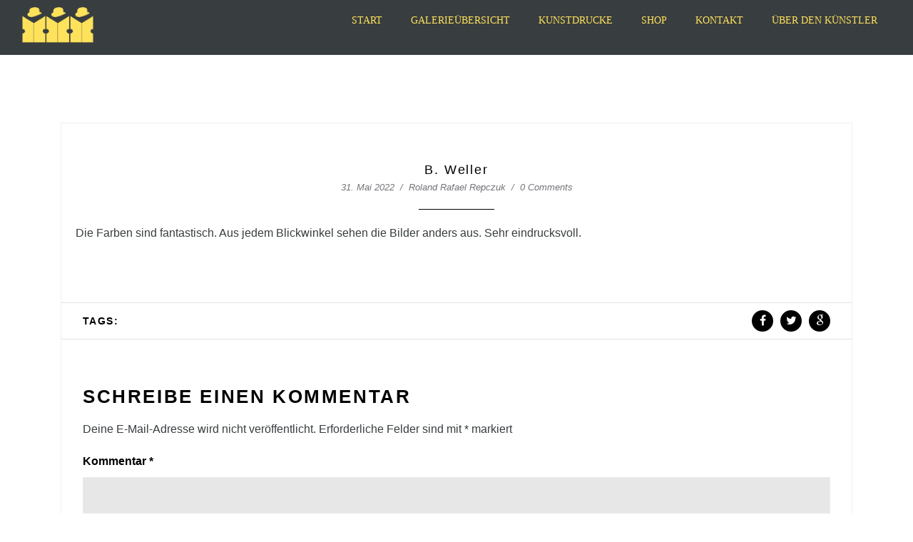

--- FILE ---
content_type: text/html; charset=UTF-8
request_url: https://www.roland-rafael-repczuk.de/quote/b-weller/
body_size: 19493
content:
<!DOCTYPE html>
<!--[if (gte IE 9)|!(IE)]><!--><html lang="de" > <!--<![endif]-->

<head>
<!-- Google Tag Manager -->
<script data-type="text/javascript" type="text/plain">(function(w,d,s,l,i){w[l]=w[l]||[];w[l].push({'gtm.start':
new Date().getTime(),event:'gtm.js'});var f=d.getElementsByTagName(s)[0],
j=d.createElement(s),dl=l!='dataLayer'?'&l='+l:'';j.async=true;j.src=
'https://www.googletagmanager.com/gtm.js?id='+i+dl;f.parentNode.insertBefore(j,f);
})(window,document,'script','dataLayer','GTM-WL2T996');</script>
<!-- End Google Tag Manager -->
<meta charset="UTF-8">
<!--[if ie]><meta http-equiv='X-UA-Compatible' content="IE=edge,IE=9,IE=8,chrome=1" /><![endif]-->

<meta name="viewport" content="width=device-width, initial-scale=1.0, maximum-scale=1.0, user-scalable=no" />

<link rel="dns-prefetch" href="//cdn.hu-manity.co" />
		<!-- Cookie Compliance -->
		<script type="text/plain" data-type="text/javascript">var huOptions = {"appID":"wwwroland-rafael-repczukde-215c061","currentLanguage":"de","blocking":true,"globalCookie":false,"isAdmin":false,"privacyConsent":true,"forms":[],"customProviders":[],"customPatterns":[]};</script>
		<script type="text/javascript" data-src="https://cdn.hu-manity.co/hu-banner.min.js"></script><meta name='robots' content='index, follow, max-image-preview:large, max-snippet:-1, max-video-preview:-1' />

	<!-- This site is optimized with the Yoast SEO plugin v26.7 - https://yoast.com/wordpress/plugins/seo/ -->
	<title>B. Weller - Galerie Repczuk</title>
	<link rel="canonical" href="https://www.roland-rafael-repczuk.de/quote/b-weller/" />
	<meta property="og:locale" content="de_DE" />
	<meta property="og:type" content="article" />
	<meta property="og:title" content="B. Weller - Galerie Repczuk" />
	<meta property="og:description" content="Die Farben sind fantastisch. Aus jedem Blickwinkel sehen die Bilder anders aus. Sehr eindrucksvoll. &nbsp;" />
	<meta property="og:url" content="https://www.roland-rafael-repczuk.de/quote/b-weller/" />
	<meta property="og:site_name" content="Galerie Repczuk" />
	<meta name="twitter:card" content="summary_large_image" />
	<script type="application/ld+json" class="yoast-schema-graph">{"@context":"https://schema.org","@graph":[{"@type":"WebPage","@id":"https://www.roland-rafael-repczuk.de/quote/b-weller/","url":"https://www.roland-rafael-repczuk.de/quote/b-weller/","name":"B. Weller - Galerie Repczuk","isPartOf":{"@id":"https://www.roland-rafael-repczuk.de/#website"},"datePublished":"2022-05-31T11:26:20+00:00","breadcrumb":{"@id":"https://www.roland-rafael-repczuk.de/quote/b-weller/#breadcrumb"},"inLanguage":"de","potentialAction":[{"@type":"ReadAction","target":["https://www.roland-rafael-repczuk.de/quote/b-weller/"]}]},{"@type":"BreadcrumbList","@id":"https://www.roland-rafael-repczuk.de/quote/b-weller/#breadcrumb","itemListElement":[{"@type":"ListItem","position":1,"name":"Startseite","item":"https://www.roland-rafael-repczuk.de/"},{"@type":"ListItem","position":2,"name":"B. Weller"}]},{"@type":"WebSite","@id":"https://www.roland-rafael-repczuk.de/#website","url":"https://www.roland-rafael-repczuk.de/","name":"Künstlergalerie Roland Rafael Repczuk","description":"Exposé des Künstlers Roland Rafael Repczuk. Ein Auszug aus meinen Werken - Ölgemälde im Surrealismus und phantastischen Realismus, Zeichnungen, Mosaik.","publisher":{"@id":"https://www.roland-rafael-repczuk.de/#/schema/person/b6f11b40aeca003b47b3b6755d595ef3"},"potentialAction":[{"@type":"SearchAction","target":{"@type":"EntryPoint","urlTemplate":"https://www.roland-rafael-repczuk.de/?s={search_term_string}"},"query-input":{"@type":"PropertyValueSpecification","valueRequired":true,"valueName":"search_term_string"}}],"inLanguage":"de"},{"@type":["Person","Organization"],"@id":"https://www.roland-rafael-repczuk.de/#/schema/person/b6f11b40aeca003b47b3b6755d595ef3","name":"Roland Rafael Repczuk","image":{"@type":"ImageObject","inLanguage":"de","@id":"https://www.roland-rafael-repczuk.de/#/schema/person/image/","url":"https://www.roland-rafael-repczuk.de/wp-content/uploads/2022/06/portrait_magier.jpg","contentUrl":"https://www.roland-rafael-repczuk.de/wp-content/uploads/2022/06/portrait_magier.jpg","width":868,"height":662,"caption":"Roland Rafael Repczuk"},"logo":{"@id":"https://www.roland-rafael-repczuk.de/#/schema/person/image/"},"sameAs":["https://roland-rafael-repczuk.de"]}]}</script>
	<!-- / Yoast SEO plugin. -->


<link rel='dns-prefetch' href='//challenges.cloudflare.com' />
<link rel="alternate" type="application/rss+xml" title="Galerie Repczuk &raquo; Feed" href="https://www.roland-rafael-repczuk.de/feed/" />
<link rel="alternate" type="application/rss+xml" title="Galerie Repczuk &raquo; Kommentar-Feed" href="https://www.roland-rafael-repczuk.de/comments/feed/" />
<link rel="alternate" type="application/rss+xml" title="Galerie Repczuk &raquo; B. Weller-Kommentar-Feed" href="https://www.roland-rafael-repczuk.de/quote/b-weller/feed/" />
<link rel="alternate" title="oEmbed (JSON)" type="application/json+oembed" href="https://www.roland-rafael-repczuk.de/wp-json/oembed/1.0/embed?url=https%3A%2F%2Fwww.roland-rafael-repczuk.de%2Fquote%2Fb-weller%2F" />
<link rel="alternate" title="oEmbed (XML)" type="text/xml+oembed" href="https://www.roland-rafael-repczuk.de/wp-json/oembed/1.0/embed?url=https%3A%2F%2Fwww.roland-rafael-repczuk.de%2Fquote%2Fb-weller%2F&#038;format=xml" />
<style id='wp-img-auto-sizes-contain-inline-css' type='text/css'>
img:is([sizes=auto i],[sizes^="auto," i]){contain-intrinsic-size:3000px 1500px}
/*# sourceURL=wp-img-auto-sizes-contain-inline-css */
</style>
<style id='wp-block-library-inline-css' type='text/css'>
:root{--wp-block-synced-color:#7a00df;--wp-block-synced-color--rgb:122,0,223;--wp-bound-block-color:var(--wp-block-synced-color);--wp-editor-canvas-background:#ddd;--wp-admin-theme-color:#007cba;--wp-admin-theme-color--rgb:0,124,186;--wp-admin-theme-color-darker-10:#006ba1;--wp-admin-theme-color-darker-10--rgb:0,107,160.5;--wp-admin-theme-color-darker-20:#005a87;--wp-admin-theme-color-darker-20--rgb:0,90,135;--wp-admin-border-width-focus:2px}@media (min-resolution:192dpi){:root{--wp-admin-border-width-focus:1.5px}}.wp-element-button{cursor:pointer}:root .has-very-light-gray-background-color{background-color:#eee}:root .has-very-dark-gray-background-color{background-color:#313131}:root .has-very-light-gray-color{color:#eee}:root .has-very-dark-gray-color{color:#313131}:root .has-vivid-green-cyan-to-vivid-cyan-blue-gradient-background{background:linear-gradient(135deg,#00d084,#0693e3)}:root .has-purple-crush-gradient-background{background:linear-gradient(135deg,#34e2e4,#4721fb 50%,#ab1dfe)}:root .has-hazy-dawn-gradient-background{background:linear-gradient(135deg,#faaca8,#dad0ec)}:root .has-subdued-olive-gradient-background{background:linear-gradient(135deg,#fafae1,#67a671)}:root .has-atomic-cream-gradient-background{background:linear-gradient(135deg,#fdd79a,#004a59)}:root .has-nightshade-gradient-background{background:linear-gradient(135deg,#330968,#31cdcf)}:root .has-midnight-gradient-background{background:linear-gradient(135deg,#020381,#2874fc)}:root{--wp--preset--font-size--normal:16px;--wp--preset--font-size--huge:42px}.has-regular-font-size{font-size:1em}.has-larger-font-size{font-size:2.625em}.has-normal-font-size{font-size:var(--wp--preset--font-size--normal)}.has-huge-font-size{font-size:var(--wp--preset--font-size--huge)}.has-text-align-center{text-align:center}.has-text-align-left{text-align:left}.has-text-align-right{text-align:right}.has-fit-text{white-space:nowrap!important}#end-resizable-editor-section{display:none}.aligncenter{clear:both}.items-justified-left{justify-content:flex-start}.items-justified-center{justify-content:center}.items-justified-right{justify-content:flex-end}.items-justified-space-between{justify-content:space-between}.screen-reader-text{border:0;clip-path:inset(50%);height:1px;margin:-1px;overflow:hidden;padding:0;position:absolute;width:1px;word-wrap:normal!important}.screen-reader-text:focus{background-color:#ddd;clip-path:none;color:#444;display:block;font-size:1em;height:auto;left:5px;line-height:normal;padding:15px 23px 14px;text-decoration:none;top:5px;width:auto;z-index:100000}html :where(.has-border-color){border-style:solid}html :where([style*=border-top-color]){border-top-style:solid}html :where([style*=border-right-color]){border-right-style:solid}html :where([style*=border-bottom-color]){border-bottom-style:solid}html :where([style*=border-left-color]){border-left-style:solid}html :where([style*=border-width]){border-style:solid}html :where([style*=border-top-width]){border-top-style:solid}html :where([style*=border-right-width]){border-right-style:solid}html :where([style*=border-bottom-width]){border-bottom-style:solid}html :where([style*=border-left-width]){border-left-style:solid}html :where(img[class*=wp-image-]){height:auto;max-width:100%}:where(figure){margin:0 0 1em}html :where(.is-position-sticky){--wp-admin--admin-bar--position-offset:var(--wp-admin--admin-bar--height,0px)}@media screen and (max-width:600px){html :where(.is-position-sticky){--wp-admin--admin-bar--position-offset:0px}}

/*# sourceURL=wp-block-library-inline-css */
</style><style id='global-styles-inline-css' type='text/css'>
:root{--wp--preset--aspect-ratio--square: 1;--wp--preset--aspect-ratio--4-3: 4/3;--wp--preset--aspect-ratio--3-4: 3/4;--wp--preset--aspect-ratio--3-2: 3/2;--wp--preset--aspect-ratio--2-3: 2/3;--wp--preset--aspect-ratio--16-9: 16/9;--wp--preset--aspect-ratio--9-16: 9/16;--wp--preset--color--black: #000000;--wp--preset--color--cyan-bluish-gray: #abb8c3;--wp--preset--color--white: #ffffff;--wp--preset--color--pale-pink: #f78da7;--wp--preset--color--vivid-red: #cf2e2e;--wp--preset--color--luminous-vivid-orange: #ff6900;--wp--preset--color--luminous-vivid-amber: #fcb900;--wp--preset--color--light-green-cyan: #7bdcb5;--wp--preset--color--vivid-green-cyan: #00d084;--wp--preset--color--pale-cyan-blue: #8ed1fc;--wp--preset--color--vivid-cyan-blue: #0693e3;--wp--preset--color--vivid-purple: #9b51e0;--wp--preset--gradient--vivid-cyan-blue-to-vivid-purple: linear-gradient(135deg,rgb(6,147,227) 0%,rgb(155,81,224) 100%);--wp--preset--gradient--light-green-cyan-to-vivid-green-cyan: linear-gradient(135deg,rgb(122,220,180) 0%,rgb(0,208,130) 100%);--wp--preset--gradient--luminous-vivid-amber-to-luminous-vivid-orange: linear-gradient(135deg,rgb(252,185,0) 0%,rgb(255,105,0) 100%);--wp--preset--gradient--luminous-vivid-orange-to-vivid-red: linear-gradient(135deg,rgb(255,105,0) 0%,rgb(207,46,46) 100%);--wp--preset--gradient--very-light-gray-to-cyan-bluish-gray: linear-gradient(135deg,rgb(238,238,238) 0%,rgb(169,184,195) 100%);--wp--preset--gradient--cool-to-warm-spectrum: linear-gradient(135deg,rgb(74,234,220) 0%,rgb(151,120,209) 20%,rgb(207,42,186) 40%,rgb(238,44,130) 60%,rgb(251,105,98) 80%,rgb(254,248,76) 100%);--wp--preset--gradient--blush-light-purple: linear-gradient(135deg,rgb(255,206,236) 0%,rgb(152,150,240) 100%);--wp--preset--gradient--blush-bordeaux: linear-gradient(135deg,rgb(254,205,165) 0%,rgb(254,45,45) 50%,rgb(107,0,62) 100%);--wp--preset--gradient--luminous-dusk: linear-gradient(135deg,rgb(255,203,112) 0%,rgb(199,81,192) 50%,rgb(65,88,208) 100%);--wp--preset--gradient--pale-ocean: linear-gradient(135deg,rgb(255,245,203) 0%,rgb(182,227,212) 50%,rgb(51,167,181) 100%);--wp--preset--gradient--electric-grass: linear-gradient(135deg,rgb(202,248,128) 0%,rgb(113,206,126) 100%);--wp--preset--gradient--midnight: linear-gradient(135deg,rgb(2,3,129) 0%,rgb(40,116,252) 100%);--wp--preset--font-size--small: 13px;--wp--preset--font-size--medium: 20px;--wp--preset--font-size--large: 36px;--wp--preset--font-size--x-large: 42px;--wp--preset--spacing--20: 0.44rem;--wp--preset--spacing--30: 0.67rem;--wp--preset--spacing--40: 1rem;--wp--preset--spacing--50: 1.5rem;--wp--preset--spacing--60: 2.25rem;--wp--preset--spacing--70: 3.38rem;--wp--preset--spacing--80: 5.06rem;--wp--preset--shadow--natural: 6px 6px 9px rgba(0, 0, 0, 0.2);--wp--preset--shadow--deep: 12px 12px 50px rgba(0, 0, 0, 0.4);--wp--preset--shadow--sharp: 6px 6px 0px rgba(0, 0, 0, 0.2);--wp--preset--shadow--outlined: 6px 6px 0px -3px rgb(255, 255, 255), 6px 6px rgb(0, 0, 0);--wp--preset--shadow--crisp: 6px 6px 0px rgb(0, 0, 0);}:where(.is-layout-flex){gap: 0.5em;}:where(.is-layout-grid){gap: 0.5em;}body .is-layout-flex{display: flex;}.is-layout-flex{flex-wrap: wrap;align-items: center;}.is-layout-flex > :is(*, div){margin: 0;}body .is-layout-grid{display: grid;}.is-layout-grid > :is(*, div){margin: 0;}:where(.wp-block-columns.is-layout-flex){gap: 2em;}:where(.wp-block-columns.is-layout-grid){gap: 2em;}:where(.wp-block-post-template.is-layout-flex){gap: 1.25em;}:where(.wp-block-post-template.is-layout-grid){gap: 1.25em;}.has-black-color{color: var(--wp--preset--color--black) !important;}.has-cyan-bluish-gray-color{color: var(--wp--preset--color--cyan-bluish-gray) !important;}.has-white-color{color: var(--wp--preset--color--white) !important;}.has-pale-pink-color{color: var(--wp--preset--color--pale-pink) !important;}.has-vivid-red-color{color: var(--wp--preset--color--vivid-red) !important;}.has-luminous-vivid-orange-color{color: var(--wp--preset--color--luminous-vivid-orange) !important;}.has-luminous-vivid-amber-color{color: var(--wp--preset--color--luminous-vivid-amber) !important;}.has-light-green-cyan-color{color: var(--wp--preset--color--light-green-cyan) !important;}.has-vivid-green-cyan-color{color: var(--wp--preset--color--vivid-green-cyan) !important;}.has-pale-cyan-blue-color{color: var(--wp--preset--color--pale-cyan-blue) !important;}.has-vivid-cyan-blue-color{color: var(--wp--preset--color--vivid-cyan-blue) !important;}.has-vivid-purple-color{color: var(--wp--preset--color--vivid-purple) !important;}.has-black-background-color{background-color: var(--wp--preset--color--black) !important;}.has-cyan-bluish-gray-background-color{background-color: var(--wp--preset--color--cyan-bluish-gray) !important;}.has-white-background-color{background-color: var(--wp--preset--color--white) !important;}.has-pale-pink-background-color{background-color: var(--wp--preset--color--pale-pink) !important;}.has-vivid-red-background-color{background-color: var(--wp--preset--color--vivid-red) !important;}.has-luminous-vivid-orange-background-color{background-color: var(--wp--preset--color--luminous-vivid-orange) !important;}.has-luminous-vivid-amber-background-color{background-color: var(--wp--preset--color--luminous-vivid-amber) !important;}.has-light-green-cyan-background-color{background-color: var(--wp--preset--color--light-green-cyan) !important;}.has-vivid-green-cyan-background-color{background-color: var(--wp--preset--color--vivid-green-cyan) !important;}.has-pale-cyan-blue-background-color{background-color: var(--wp--preset--color--pale-cyan-blue) !important;}.has-vivid-cyan-blue-background-color{background-color: var(--wp--preset--color--vivid-cyan-blue) !important;}.has-vivid-purple-background-color{background-color: var(--wp--preset--color--vivid-purple) !important;}.has-black-border-color{border-color: var(--wp--preset--color--black) !important;}.has-cyan-bluish-gray-border-color{border-color: var(--wp--preset--color--cyan-bluish-gray) !important;}.has-white-border-color{border-color: var(--wp--preset--color--white) !important;}.has-pale-pink-border-color{border-color: var(--wp--preset--color--pale-pink) !important;}.has-vivid-red-border-color{border-color: var(--wp--preset--color--vivid-red) !important;}.has-luminous-vivid-orange-border-color{border-color: var(--wp--preset--color--luminous-vivid-orange) !important;}.has-luminous-vivid-amber-border-color{border-color: var(--wp--preset--color--luminous-vivid-amber) !important;}.has-light-green-cyan-border-color{border-color: var(--wp--preset--color--light-green-cyan) !important;}.has-vivid-green-cyan-border-color{border-color: var(--wp--preset--color--vivid-green-cyan) !important;}.has-pale-cyan-blue-border-color{border-color: var(--wp--preset--color--pale-cyan-blue) !important;}.has-vivid-cyan-blue-border-color{border-color: var(--wp--preset--color--vivid-cyan-blue) !important;}.has-vivid-purple-border-color{border-color: var(--wp--preset--color--vivid-purple) !important;}.has-vivid-cyan-blue-to-vivid-purple-gradient-background{background: var(--wp--preset--gradient--vivid-cyan-blue-to-vivid-purple) !important;}.has-light-green-cyan-to-vivid-green-cyan-gradient-background{background: var(--wp--preset--gradient--light-green-cyan-to-vivid-green-cyan) !important;}.has-luminous-vivid-amber-to-luminous-vivid-orange-gradient-background{background: var(--wp--preset--gradient--luminous-vivid-amber-to-luminous-vivid-orange) !important;}.has-luminous-vivid-orange-to-vivid-red-gradient-background{background: var(--wp--preset--gradient--luminous-vivid-orange-to-vivid-red) !important;}.has-very-light-gray-to-cyan-bluish-gray-gradient-background{background: var(--wp--preset--gradient--very-light-gray-to-cyan-bluish-gray) !important;}.has-cool-to-warm-spectrum-gradient-background{background: var(--wp--preset--gradient--cool-to-warm-spectrum) !important;}.has-blush-light-purple-gradient-background{background: var(--wp--preset--gradient--blush-light-purple) !important;}.has-blush-bordeaux-gradient-background{background: var(--wp--preset--gradient--blush-bordeaux) !important;}.has-luminous-dusk-gradient-background{background: var(--wp--preset--gradient--luminous-dusk) !important;}.has-pale-ocean-gradient-background{background: var(--wp--preset--gradient--pale-ocean) !important;}.has-electric-grass-gradient-background{background: var(--wp--preset--gradient--electric-grass) !important;}.has-midnight-gradient-background{background: var(--wp--preset--gradient--midnight) !important;}.has-small-font-size{font-size: var(--wp--preset--font-size--small) !important;}.has-medium-font-size{font-size: var(--wp--preset--font-size--medium) !important;}.has-large-font-size{font-size: var(--wp--preset--font-size--large) !important;}.has-x-large-font-size{font-size: var(--wp--preset--font-size--x-large) !important;}
/*# sourceURL=global-styles-inline-css */
</style>

<style id='classic-theme-styles-inline-css' type='text/css'>
/*! This file is auto-generated */
.wp-block-button__link{color:#fff;background-color:#32373c;border-radius:9999px;box-shadow:none;text-decoration:none;padding:calc(.667em + 2px) calc(1.333em + 2px);font-size:1.125em}.wp-block-file__button{background:#32373c;color:#fff;text-decoration:none}
/*# sourceURL=/wp-includes/css/classic-themes.min.css */
</style>
<style class="optimize_css_2" type="text/css" media="all">.wpcf7 .screen-reader-response{position:absolute;overflow:hidden;clip:rect(1px,1px,1px,1px);clip-path:inset(50%);height:1px;width:1px;margin:-1px;padding:0;border:0;word-wrap:normal!important}.wpcf7 .hidden-fields-container{display:none}.wpcf7 form .wpcf7-response-output{margin:2em .5em 1em;padding:.2em 1em;border:2px solid #00a0d2}.wpcf7 form.init .wpcf7-response-output,.wpcf7 form.resetting .wpcf7-response-output,.wpcf7 form.submitting .wpcf7-response-output{display:none}.wpcf7 form.sent .wpcf7-response-output{border-color:#46b450}.wpcf7 form.failed .wpcf7-response-output,.wpcf7 form.aborted .wpcf7-response-output{border-color:#dc3232}.wpcf7 form.spam .wpcf7-response-output{border-color:#f56e28}.wpcf7 form.invalid .wpcf7-response-output,.wpcf7 form.unaccepted .wpcf7-response-output,.wpcf7 form.payment-required .wpcf7-response-output{border-color:#ffb900}.wpcf7-form-control-wrap{position:relative}.wpcf7-not-valid-tip{color:#dc3232;font-size:1em;font-weight:400;display:block}.use-floating-validation-tip .wpcf7-not-valid-tip{position:relative;top:-2ex;left:1em;z-index:100;border:1px solid #dc3232;background:#fff;padding:.2em .8em;width:24em}.wpcf7-list-item{display:inline-block;margin:0 0 0 1em}.wpcf7-list-item-label::before,.wpcf7-list-item-label::after{content:" "}.wpcf7-spinner{visibility:hidden;display:inline-block;background-color:#23282d;opacity:.75;width:24px;height:24px;border:none;border-radius:100%;padding:0;margin:0 24px;position:relative}form.submitting .wpcf7-spinner{visibility:visible}.wpcf7-spinner::before{content:'';position:absolute;background-color:#fbfbfc;top:4px;left:4px;width:6px;height:6px;border:none;border-radius:100%;transform-origin:8px 8px;animation-name:spin;animation-duration:1000ms;animation-timing-function:linear;animation-iteration-count:infinite}@media (prefers-reduced-motion:reduce){.wpcf7-spinner::before{animation-name:blink;animation-duration:2000ms}}@keyframes spin{from{transform:rotate(0deg)}to{transform:rotate(360deg)}}@keyframes blink{from{opacity:0}50%{opacity:1}to{opacity:0}}.wpcf7 [inert]{opacity:.5}.wpcf7 input[type="file"]{cursor:pointer}.wpcf7 input[type="file"]:disabled{cursor:default}.wpcf7 .wpcf7-submit:disabled{cursor:not-allowed}.wpcf7 input[type="url"],.wpcf7 input[type="email"],.wpcf7 input[type="tel"]{direction:ltr}.wpcf7-reflection>output{display:list-item;list-style:none}.wpcf7-reflection>output[hidden]{display:none}</style>
<style class="optimize_css_2" type="text/css" media="all">.quotes_box_and_tips{background-image:url(https://www.roland-rafael-repczuk.de/wp-content/plugins/quotes-and-tips/css/../images/quotes_box_and_tips_bg.png);background-repeat:no-repeat;background-position:20px bottom;background-color:#2484c6;margin:10px 0;padding:15px 0;width:100%;color:#EEE;clear:both}.quotes_box_and_tips h3{color:#FFF;font-size:22px;padding-bottom:10px}.quotes_box_and_tips .box_delimeter{background-image:url(https://www.roland-rafael-repczuk.de/wp-content/plugins/quotes-and-tips/css/../images/box_delimeter.png);background-repeat:repeat-y;background-position:48% top;width:100%;overflow:hidden;z-index:2}.quotes_box_and_tips .tips_box,.quotes_box_and_tips .quotes_box{width:48%;float:left;padding:0 1.49%;box-sizing:border-box}.quotes_box_and_tips .single_tips_box,.quotes_box_and_tips .single_quotes_box{width:100%;float:left;padding:0 1.49%}.quotes_box_and_tips p{padding-bottom:7px;margin-bottom:0}.quotes_box_and_tips .signature{color:#a8dcff}.quotes_box_and_tips .signature span{color:#74c6ff}#qtsndtps-link-color-example,#qtsndtps-text-color-example{-moz-border-radius:4px;-webkit-border-radius:4px;border-radius:4px;border:1px solid #dfdfdf;margin:0 7px 0 3px;padding:4px 14px}.quotes_box_and_tips .hidden{display:none}.quotes_box_and_tips .clear{clear:both}.quote_button_container{text-align:center;margin-top:5px;position:absolute;right:15px;top:0}.change_quote_button{text-decoration:none;cursor:pointer;padding:1px 9px 2px}#qtsndtps_add_search{margin-top:1em!important}#qtsndtps_background_opacity{width:45px;display:inline-block;visibility:visible}#qtsndtps_slider,#qtsndtps_slider_border_radius,#qtsndtps_slider_text_size,#qtsndtps_slider_title_text_size{display:inline-block;width:200px;margin-left:10px}.manage-column.column-shortcode{width:28%!important}@media screen and (min-width:783px){.qtsndtps_title_post_fields input{width:250px}}@media screen and (max-width:782px){#qtsndtps-link-color,#qtsndtps-text-color{width:85%;display:inline}}@media all and (max-width:600px){.quotes_box_and_tips .box_delimeter{background:none}.quotes_box_and_tips .tips_box,.quotes_box_and_tips .quotes_box{float:none;width:auto}.quotes_box_and_tips .tips_box{padding-top:15px}.quotes_box_and_tips .quotes_box{background-image:url(https://www.roland-rafael-repczuk.de/wp-content/plugins/quotes-and-tips/css/../images/box_delimeter.png);background-repeat:repeat-x;background-position:0 bottom;padding-bottom:5px}}@media screen and (max-width:440px){#qtsndtps_slider{width:100%;margin-left:0;margin-top:10px}}</style>
<style id='woocommerce-inline-inline-css' type='text/css'>
.woocommerce form .form-row .required { visibility: visible; }
/*# sourceURL=woocommerce-inline-inline-css */
</style>
<style class="optimize_css_2" type="text/css" media="all">.navbar-nav:not(.sm-collapsible) ul .caret{position:absolute;right:0;margin-top:6px;margin-right:15px;border-top:4px solid #fff0;border-bottom:4px solid #fff0;border-left:4px dashed}.navbar-nav:not(.sm-collapsible) ul a.has-submenu{padding-right:30px}.navbar-nav.sm-collapsible .caret,.navbar-nav.sm-collapsible ul .caret{position:absolute;right:0;margin:-3px 15px 0 0;padding:0;width:32px;height:26px;line-height:24px;text-align:center;border-width:1px;border-style:solid}.navbar-nav.sm-collapsible .caret:before{content:'+';font-family:monospace;font-weight:700}.navbar-nav.sm-collapsible .open>a>.caret:before{content:'-'}.navbar-nav.sm-collapsible a.has-submenu{padding-right:50px}.navbar-nav.sm-collapsible[data-sm-skip-collapsible-behavior] .caret,.navbar-nav.sm-collapsible[data-sm-skip-collapsible-behavior] ul .caret{position:static;margin:0 0 0 2px;padding:0;width:0;height:0;border-top:4px dashed;border-right:4px solid #fff0;border-bottom:0;border-left:4px solid #fff0}.navbar-nav.sm-collapsible[data-sm-skip-collapsible-behavior] .caret:before{content:''!important}.navbar-nav.sm-collapsible[data-sm-skip-collapsible-behavior] a.has-submenu{padding-right:15px}.navbar-nav span.scroll-up,.navbar-nav span.scroll-down{position:absolute;display:none;visibility:hidden;height:20px;overflow:hidden;text-align:center}.navbar-nav span.scroll-up-arrow,.navbar-nav span.scroll-down-arrow{position:absolute;top:-2px;left:50%;margin-left:-8px;width:0;height:0;overflow:hidden;border-top:7px dashed #fff0;border-right:7px dashed #fff0;border-bottom:7px solid;border-left:7px dashed #fff0}.navbar-nav span.scroll-down-arrow{top:6px;border-top:7px solid;border-right:7px dashed #fff0;border-bottom:7px dashed #fff0;border-left:7px dashed #fff0}.navbar-nav.sm-collapsible ul .dropdown-menu>li>a,.navbar-nav.sm-collapsible ul .dropdown-menu .dropdown-header{padding-left:35px}.navbar-nav.sm-collapsible ul ul .dropdown-menu>li>a,.navbar-nav.sm-collapsible ul ul .dropdown-menu .dropdown-header{padding-left:45px}.navbar-nav.sm-collapsible ul ul ul .dropdown-menu>li>a,.navbar-nav.sm-collapsible ul ul ul .dropdown-menu .dropdown-header{padding-left:55px}.navbar-nav.sm-collapsible ul ul ul ul .dropdown-menu>li>a,.navbar-nav.sm-collapsible ul ul ul ul .dropdown-menu .dropdown-header{padding-left:65px}.navbar-nav .dropdown-menu>li>a{white-space:normal}.navbar-nav ul.sm-nowrap>li>a{white-space:nowrap}.navbar-nav.sm-collapsible ul.sm-nowrap>li>a{white-space:normal}.navbar-right ul.dropdown-menu{left:0;right:auto}.sm-clean{background:#eee;-webkit-border-radius:5px;-moz-border-radius:5px;-ms-border-radius:5px;-o-border-radius:5px;border-radius:5px}.sm-clean a,.sm-clean a:hover,.sm-clean a:focus,.sm-clean a:active{padding:13px 20px;padding-right:58px;color:#555;font-family:Montserrat;font-size:18px;font-weight:400;line-height:17px;text-decoration:none}.sm-clean a.current{color:#d23600}.sm-clean a.disabled{color:#bbb}.sm-clean a span.sub-arrow{position:absolute;top:50%;margin-top:-17px;left:auto;right:4px;width:34px;height:34px;overflow:hidden;font:bold 16px/34px monospace!important;text-align:center;text-shadow:none;background:rgb(255 255 255 / .5);-webkit-border-radius:5px;-moz-border-radius:5px;-ms-border-radius:5px;-o-border-radius:5px;border-radius:5px}.sm-clean a.highlighted span.sub-arrow:before{display:block;content:'-'}.sm-clean>li:first-child>a,.sm-clean>li:first-child>:not(ul) a{-webkit-border-radius:5px 5px 0 0;-moz-border-radius:5px 5px 0 0;-ms-border-radius:5px 5px 0 0;-o-border-radius:5px 5px 0 0;border-radius:5px 5px 0 0}.sm-clean>li:last-child>a,.sm-clean>li:last-child>*:not(ul) a,.sm-clean>li:last-child>ul,.sm-clean>li:last-child>ul>li:last-child>a,.sm-clean>li:last-child>ul>li:last-child>*:not(ul) a,.sm-clean>li:last-child>ul>li:last-child>ul,.sm-clean>li:last-child>ul>li:last-child>ul>li:last-child>a,.sm-clean>li:last-child>ul>li:last-child>ul>li:last-child>*:not(ul) a,.sm-clean>li:last-child>ul>li:last-child>ul>li:last-child>ul,.sm-clean>li:last-child>ul>li:last-child>ul>li:last-child>ul>li:last-child>a,.sm-clean>li:last-child>ul>li:last-child>ul>li:last-child>ul>li:last-child>*:not(ul) a,.sm-clean>li:last-child>ul>li:last-child>ul>li:last-child>ul>li:last-child>ul,.sm-clean>li:last-child>ul>li:last-child>ul>li:last-child>ul>li:last-child>ul>li:last-child>a,.sm-clean>li:last-child>ul>li:last-child>ul>li:last-child>ul>li:last-child>ul>li:last-child>*:not(ul) a,.sm-clean>li:last-child>ul>li:last-child>ul>li:last-child>ul>li:last-child>ul>li:last-child>ul{-webkit-border-radius:0 0 5px 5px;-moz-border-radius:0 0 5px 5px;-ms-border-radius:0 0 5px 5px;-o-border-radius:0 0 5px 5px;border-radius:0 0 5px 5px}.sm-clean>li:last-child>a.highlighted,.sm-clean>li:last-child>*:not(ul) a.highlighted,.sm-clean>li:last-child>ul>li:last-child>a.highlighted,.sm-clean>li:last-child>ul>li:last-child>*:not(ul) a.highlighted,.sm-clean>li:last-child>ul>li:last-child>ul>li:last-child>a.highlighted,.sm-clean>li:last-child>ul>li:last-child>ul>li:last-child>*:not(ul) a.highlighted,.sm-clean>li:last-child>ul>li:last-child>ul>li:last-child>ul>li:last-child>a.highlighted,.sm-clean>li:last-child>ul>li:last-child>ul>li:last-child>ul>li:last-child>*:not(ul) a.highlighted,.sm-clean>li:last-child>ul>li:last-child>ul>li:last-child>ul>li:last-child>ul>li:last-child>a.highlighted,.sm-clean>li:last-child>ul>li:last-child>ul>li:last-child>ul>li:last-child>ul>li:last-child>*:not(ul) a.highlighted{-webkit-border-radius:0;-moz-border-radius:0;-ms-border-radius:0;-o-border-radius:0;border-radius:0}.sm-clean li{border-top:1px solid rgb(0 0 0 / .05)}.sm-clean>li:first-child{border-top:0}.sm-clean ul{background:rgb(162 162 162 / .1)}.sm-clean ul a,.sm-clean ul a:hover,.sm-clean ul a:focus,.sm-clean ul a:active{font-size:16px;border-left:8px solid #fff0}.sm-clean ul ul a,.sm-clean ul ul a:hover,.sm-clean ul ul a:focus,.sm-clean ul ul a:active{border-left:16px solid #fff0}.sm-clean ul ul ul a,.sm-clean ul ul ul a:hover,.sm-clean ul ul ul a:focus,.sm-clean ul ul ul a:active{border-left:24px solid #fff0}.sm-clean ul ul ul ul a,.sm-clean ul ul ul ul a:hover,.sm-clean ul ul ul ul a:focus,.sm-clean ul ul ul ul a:active{border-left:32px solid #fff0}.sm-clean ul ul ul ul ul a,.sm-clean ul ul ul ul ul a:hover,.sm-clean ul ul ul ul ul a:focus,.sm-clean ul ul ul ul ul a:active{border-left:40px solid #fff0}@media (min-width:769px){.sm-clean ul{position:absolute;width:12em}.sm-clean li{float:left}.sm-clean.sm-rtl li{float:right}.sm-clean ul li,.sm-clean.sm-rtl ul li,.sm-clean.sm-vertical li{float:none}.sm-clean a{white-space:nowrap}.sm-clean ul a,.sm-clean.sm-vertical a{white-space:normal}.sm-clean .sm-nowrap>li>a,.sm-clean .sm-nowrap>li>:not(ul) a{white-space:nowrap}.sm-clean{padding:0 10px;background:#eee;-webkit-border-radius:100px;-moz-border-radius:100px;-ms-border-radius:100px;-o-border-radius:100px;border-radius:100px}.sm-clean a,.sm-clean a:hover,.sm-clean a:focus,.sm-clean a:active,.sm-clean a.highlighted{padding:12px 12px;color:#555;-webkit-border-radius:0!important;-moz-border-radius:0!important;-ms-border-radius:0!important;-o-border-radius:0!important;border-radius:0!important}.sm-clean a:hover,.sm-clean a:focus,.sm-clean a:active,.sm-clean a.highlighted{color:#d23600}.sm-clean a.current{color:#d23600}.sm-clean a.disabled{color:#bbb}.sm-clean a.has-submenu{padding-right:24px}.sm-clean a span.sub-arrow{top:50%;margin-top:-2px;right:7px;width:0;height:0;border-width:4px;border-style:solid dashed dashed dashed;border-color:#555 #fff0 #fff0 #fff0;background:#fff0;-webkit-border-radius:0;-moz-border-radius:0;-ms-border-radius:0;-o-border-radius:0;border-radius:0}.sm-clean a.highlighted span.sub-arrow:before{display:none}.sm-clean li{border-top:0}.sm-clean>li>ul:before,.sm-clean>li>ul:after{content:'';position:absolute;top:-18px;left:30px;width:0;height:0;overflow:hidden;border-width:9px;border-style:dashed dashed solid dashed;border-color:#fff0 #fff0 #bbb #fff0}.sm-clean>li>ul:after{top:-16px;left:31px;border-width:8px;border-color:#fff0 #fff0 #fff #fff0}.sm-clean ul{border:1px solid #bbb;padding:5px 0;background:#fff;-webkit-border-radius:5px!important;-moz-border-radius:5px!important;-ms-border-radius:5px!important;-o-border-radius:5px!important;border-radius:5px!important;-webkit-box-shadow:0 5px 9px rgb(0 0 0 / .2);-moz-box-shadow:0 5px 9px rgb(0 0 0 / .2);box-shadow:0 5px 9px rgb(0 0 0 / .2)}.sm-clean ul a,.sm-clean ul a:hover,.sm-clean ul a:focus,.sm-clean ul a:active,.sm-clean ul a.highlighted{border:0!important;padding:10px 20px;color:#555}.sm-clean ul a:hover,.sm-clean ul a:focus,.sm-clean ul a:active,.sm-clean ul a.highlighted{background:#eee;color:#d23600}.sm-clean ul a.current{color:#d23600}.sm-clean ul a.disabled{background:#fff;color:#ccc}.sm-clean ul a.has-submenu{padding-right:20px}.sm-clean ul a span.sub-arrow{right:8px;top:50%;margin-top:-5px;border-width:5px;border-style:dashed dashed dashed solid;border-color:#fff0 #fff0 #fff0 #555}.sm-clean span.scroll-up,.sm-clean span.scroll-down{position:absolute;display:none;visibility:hidden;overflow:hidden;background:#fff;height:20px}.sm-clean span.scroll-up:hover,.sm-clean span.scroll-down:hover{background:#eee}.sm-clean span.scroll-up:hover span.scroll-up-arrow,.sm-clean span.scroll-up:hover span.scroll-down-arrow{border-color:#fff0 #fff0 #d23600 #fff0}.sm-clean span.scroll-down:hover span.scroll-down-arrow{border-color:#d23600 #fff0 #fff0 #fff0}.sm-clean span.scroll-up-arrow,.sm-clean span.scroll-down-arrow{position:absolute;top:0;left:50%;margin-left:-6px;width:0;height:0;overflow:hidden;border-width:6px;border-style:dashed dashed solid dashed;border-color:#fff0 #fff0 #555 #fff0}.sm-clean span.scroll-down-arrow{top:8px;border-style:solid dashed dashed dashed;border-color:#555 #fff0 #fff0 #fff0}.sm-clean.sm-rtl a.has-submenu{padding-right:12px;padding-left:24px}.sm-clean.sm-rtl a span.sub-arrow{right:auto;left:12px}.sm-clean.sm-rtl.sm-vertical a.has-submenu{padding:10px 20px}.sm-clean.sm-rtl.sm-vertical a span.sub-arrow{right:auto;left:8px;border-style:dashed solid dashed dashed;border-color:#fff0 #555 #fff0 #fff0}.sm-clean.sm-rtl>li>ul:before{left:auto;right:30px}.sm-clean.sm-rtl>li>ul:after{left:auto;right:31px}.sm-clean.sm-rtl ul a.has-submenu{padding:10px 20px!important}.sm-clean.sm-rtl ul a span.sub-arrow{right:auto;left:8px;border-style:dashed solid dashed dashed;border-color:#fff0 #555 #fff0 #fff0}.sm-clean.sm-vertical{padding:10px 0;-webkit-border-radius:5px;-moz-border-radius:5px;-ms-border-radius:5px;-o-border-radius:5px;border-radius:5px}.sm-clean.sm-vertical a{padding:10px 20px}.sm-clean.sm-vertical a:hover,.sm-clean.sm-vertical a:focus,.sm-clean.sm-vertical a:active,.sm-clean.sm-vertical a.highlighted{background:#fff}.sm-clean.sm-vertical a.disabled{background:#eee}.sm-clean.sm-vertical a span.sub-arrow{right:8px;top:50%;margin-top:-5px;border-width:5px;border-style:dashed dashed dashed solid;border-color:#fff0 #fff0 #fff0 #555}.sm-clean.sm-vertical>li>ul:before,.sm-clean.sm-vertical>li>ul:after{display:none}.sm-clean.sm-vertical ul a{padding:10px 20px}.sm-clean.sm-vertical ul a:hover,.sm-clean.sm-vertical ul a:focus,.sm-clean.sm-vertical ul a:active,.sm-clean.sm-vertical ul a.highlighted{background:#eee}.sm-clean.sm-vertical ul a.disabled{background:#fff}}</style>
<style class="optimize_css_2" type="text/css" media="all">@font-face{font-family:'pt_sansbold';src:url(https://www.roland-rafael-repczuk.de/wp-content/themes/foto/css/fonts/pt_sans-web-bold-webfont.eot);src:url(https://www.roland-rafael-repczuk.de/wp-content/themes/foto/css/fonts/pt_sans-web-bold-webfont.eot#1765698701) format('embedded-opentype'),url(https://www.roland-rafael-repczuk.de/wp-content/themes/foto/css/fonts/pt_sans-web-bold-webfont.woff2) format('woff2'),url(https://www.roland-rafael-repczuk.de/wp-content/themes/foto/css/fonts/pt_sans-web-bold-webfont.woff) format('woff'),url(https://www.roland-rafael-repczuk.de/wp-content/themes/foto/css/fonts/pt_sans-web-bold-webfont.ttf) format('truetype'),url(https://www.roland-rafael-repczuk.de/wp-content/themes/foto/css/fonts/pt_sans-web-bold-webfont.svg#pt_sansbold) format('svg');font-weight:400;font-style:normal}@font-face{font-family:'pt_sansregular';src:url(https://www.roland-rafael-repczuk.de/wp-content/themes/foto/css/fonts/pt_sans-web-regular-webfont.eot);src:url(https://www.roland-rafael-repczuk.de/wp-content/themes/foto/css/fonts/pt_sans-web-regular-webfont.eot#1765698701) format('embedded-opentype'),url(https://www.roland-rafael-repczuk.de/wp-content/themes/foto/css/fonts/pt_sans-web-regular-webfont.woff2) format('woff2'),url(https://www.roland-rafael-repczuk.de/wp-content/themes/foto/css/fonts/pt_sans-web-regular-webfont.woff) format('woff'),url(https://www.roland-rafael-repczuk.de/wp-content/themes/foto/css/fonts/pt_sans-web-regular-webfont.ttf) format('truetype'),url(https://www.roland-rafael-repczuk.de/wp-content/themes/foto/css/fonts/pt_sans-web-regular-webfont.svg#pt_sansregular) format('svg');font-weight:400;font-style:normal}@font-face{font-family:'camera-icons';src:url(https://www.roland-rafael-repczuk.de/wp-content/themes/foto/css/fonts/camera-icons.eot#1765698701);src:url(https://www.roland-rafael-repczuk.de/wp-content/themes/foto/css/fonts/camera-icons.eot#1765698701) format('embedded-opentype'),url(https://www.roland-rafael-repczuk.de/wp-content/themes/foto/css/fonts/camera-icons.woff#1765698701) format('woff'),url(https://www.roland-rafael-repczuk.de/wp-content/themes/foto/css/fonts/camera-icons.ttf#1765698701) format('truetype'),url(https://www.roland-rafael-repczuk.de/wp-content/themes/foto/css/fonts/camera-icons.svg?7h6q4p#camera-icons) format('svg');font-weight:400;font-style:normal}.icon{font-family:'camera-icons';font-weight:400;font-style:normal;font-variant:normal;line-height:1;display:inline-block;vertical-align:middle;text-transform:none;-webkit-font-smoothing:antialiased;-moz-osx-font-smoothing:grayscale;speak:none}.icon+span{margin-left:5px;vertical-align:middle}.icon-focal_length:before{content:'\e600'}.icon-exposure_time:before{content:'\e601'}.icon-iso:before{content:'\e602'}.icon-camera:before{content:'\e603'}.icon-aperture:before{content:'\e604'}.details .icon{margin-right:5px;color:#77d45b}@font-face{font-family:"foto";src:url(https://www.roland-rafael-repczuk.de/wp-content/themes/foto/css/fonts/foto.eot);src:url(https://www.roland-rafael-repczuk.de/wp-content/themes/foto/css/fonts/foto.eot#1765698701) format("embedded-opentype"),url(https://www.roland-rafael-repczuk.de/wp-content/themes/foto/css/fonts/foto.woff) format("woff"),url(https://www.roland-rafael-repczuk.de/wp-content/themes/foto/css/fonts/foto.ttf) format("truetype"),url(https://www.roland-rafael-repczuk.de/wp-content/themes/foto/css/fonts/foto.svg#foto) format("svg");font-weight:400;font-style:normal}[data-icon]:before{font-family:"foto"!important;content:attr(data-icon);font-style:normal!important;font-weight:normal!important;font-variant:normal!important;text-transform:none!important;speak:none;line-height:1;-webkit-font-smoothing:antialiased;-moz-osx-font-smoothing:grayscale}[class^="foto-"]:before,[class*=" foto-"]:before{font-family:"foto"!important;font-style:normal!important;font-weight:normal!important;font-variant:normal!important;text-transform:none!important;speak:none;line-height:1;-webkit-font-smoothing:antialiased;-moz-osx-font-smoothing:grayscale}.foto-arrow-up:before{content:"\69"}.foto-arrow-right:before{content:"\6a"}.foto-arrow-left:before{content:"\6b"}.foto-arrow-down:before{content:"\6c"}.foto-single-arrow-up:before{content:"\6d"}.foto-single-arrow-right:before{content:"\6e"}.foto-single-arrow-down:before{content:"\70"}.foto-aperture-alt:before{content:"\61"}.foto-camera:before{content:"\62"}.foto-eye:before{content:"\63"}.foto-picasa:before{content:"\64"}.foto-stopwatch:before{content:"\65"}.foto-simple-line-icons:before{content:"\66"}.foto-simple-line-icons-1:before{content:"\67"}.foto-themify-2:before{content:"\72"}.foto-plus:before{content:"\68"}.foto-plus-round:before{content:"\73"}.foto-themify-3:before{content:"\74"}.foto-themify:before{content:"\6f"}.foto-menu-mobile:before{content:"\71"}.foto-mobile-close:before{content:"\75"}.foto-navicon-round:before{content:"\76"}.foto-remove-delete:before{content:"\78"}.foto-themify-1:before{content:"\77"}.foto-themify-4:before{content:"\79"}.foto-themify-5:before{content:"\7a"}.foto-ios-arrow-thin-right:before{content:"\41"}.foto-ios-arrow-thin-left:before{content:"\42"}.foto-information:before{content:"\44"}</style>
<style class="optimize_css_2" type="text/css" media="all">.column{float:left;padding-left:15px;padding-right:15px}.col-1{width:100%}.col-2{width:50%}.col-3{width:33.333333%}.col-4{width:25%}.col-5{width:20%}.row{margin-right:-15px;margin-left:-15px}.gallery-isomasonry .gallery-item,.gallery-isogrid .gallery-item{padding:0}.gallery-item .image{overflow:hidden;max-width:100%;position:relative}.gallery-item .gallery-image img{width:100%;height:auto}.gallery-overlay{position:absolute;left:0;right:0;bottom:0;padding:80px 40px 30px 40px;background-image:-webkit-linear-gradient(bottom,black,transparent);background-image:linear-gradient(0deg,black,transparent);opacity:0;-webkit-transition-duration:0.5s;transition-duration:0.5s}body:not(.device-touch):not(.device-xs):not(.device-xxs) .gallery-overlay{-webkit-transition:opacity .4s ease-in-out;-o-transition:opacity .4s ease-in-out;transition:opacity .4s ease-in-out}.gallery-item:hover .gallery-overlay{opacity:1}.gallery-overlay .gallery-info{text-align:center}.gallery-overlay .gallery-info h4{letter-spacing:.1em;margin:0;color:#fff;padding:0 20px;-webkit-transition:all 0.2s ease-in-out;-o-transition:all 0.2s ease-in-out;transition:all 0.2s ease-in-out;-webkit-transition-delay:0.2s;-o-transition-delay:0.2s;transition-delay:0.2s}.gallery-overlay .gallery-info span{color:#fff;letter-spacing:.1em;font-size:18px;font-size:1.8rem;opacity:.7;-webkit-transition:all 0.2s ease-in-out;-o-transition:all 0.2s ease-in-out;transition:all 0.2s ease-in-out;-webkit-transition-delay:0.3s;-o-transition-delay:0.3s;transition-delay:0.3s}.demo{position:relative;padding:110px 0 0 0;margin:0 auto;max-width:1100px;width:100%;-webkit-user-select:none;-moz-user-select:none;-ms-user-select:none;user-select:none}.demo-images{overflow:hidden;height:400px}.demo-images--stacked{position:relative;width:700px;margin-left:auto;margin-right:auto}.demo-images--flexible{height:auto}.demo h2{position:absolute;top:40px;left:75px;margin:0}.demo img{display:inline-block;vertical-align:top;margin:0 20px;width:300px}.demo-images--stacked img{position:absolute;top:0;margin:0}.demo-images--stacked .demo-image-first{left:0;z-index:auto}.demo-images--stacked .demo-image-second{left:23%;z-index:5}.demo-images--stacked .demo-image-third{left:66%;z-index:1}.demo--single img{width:auto}p.demo-credits{max-width:none;margin-top:10px}.demo-css{width:500px;height:300px;background-color:#ccc;margin:30px auto 60px auto;background-image:url(https://www.roland-rafael-repczuk.de/wp-content/themes/foto/css/../images/4.jpg);background-repeat:no-repeat}.demo-css--cross-origin{background-size:contain;background-position:center;background-image:none}.demo-css--fullscreen,.demo-css--fullscreen .slider,.demo-css--fullscreen .slider-strip{position:absolute;top:0;left:0;right:0;bottom:0;width:auto;height:auto;margin:0}.about-detail{height:100%;max-height:100%}.inner-detail{top:50%;-webkit-transform:translateY(-50%);-ms-transform:translateY(-50%);-o-transform:translateY(-50%);transform:translateY(-50%);position:absolute}.caption-gallery{color:#fff}.gallery-polaroid .photostack-back ul{list-style:none;padding:0}.gallery-section .column{padding:5px}.polaroid-grid .gallery-item .border-wrap:hover{background-color:#052A5D;border-color:#052A5D}.polaroid-grid .gallery-item:hover .gallery-info h4{font-weight:700;color:#ffe25b}.logo-image.background--dark path{fill:#fff}.photostack nav span::after{content:"\f079";font-family:'FontAwesome';font-size:80%;speak:none;display:inline-block;vertical-align:top;font-style:normal;font-weight:400;font-variant:normal;text-transform:none;line-height:30px;color:#fff;opacity:0;-webkit-font-smoothing:antialiased;-moz-osx-font-smoothing:grayscale;-webkit-transition:opacity 0.3s;transition:opacity 0.3s;-webkit-backface-visibility:hidden;backface-visibility:hidden}.logo-image.background--light path{fill:#fff}.menu.background--light>li>a{color:#fff}.logo-image.background--dark path{fill:#222}.menu.background--dark>li>a{color:#222}.slide__img .slide__img-caption{display:none}.slide__img:last-child .slide__img-caption{display:block}.sm-menus .custom-button{float:right;margin-right:-30px;margin-top:-15px}nav.menu .sm-menus .custom-button a{padding:34px 30px;padding-right:30px;line-height:0;background-color:#fc1547;color:#fff}</style>
<style class="optimize_css_2" type="text/css" media="all">@media only screen and (max-width:1440px){.lists-gallery .list-gallery img{width:90%}.lists-gallery .list-gallery .expander-image{right:6%}}@media only screen and (max-width:1366px){.stack-1 .stack-slider{top:-60vh}.gallery-info .gallery-slider-content .content-text{bottom:5%}.gallery-info-slide .gallery-slider-info .flex-direction-nav .flex-next{left:11%!important}.lists-gallery .list-gallery img{width:85%}.lists-gallery .list-gallery .expander-image{right:10%}.list-gallery .gallery-content,.list-gallery .gallery-details{width:100%;margin:0 20px}.side-active-wrap .container{width:auto}}@media only screen and (min-width:1200px){.container{width:1170px}}@media only screen and (max-width:1024px){.container{margin-right:15px!important;margin-left:15px!important}.concept-9.owl-carousel-layout .owl-prev i,.concept-9.owl-carousel-layout .owl-next i{font-size:40px}.team-detail h3{font-size:18px}.gallery-info .gallery-slider-info .flex-direction-nav .flex-next{left:12%!important}#main-wrapper #header.two-menus .width-container{width:960px}}@media only screen and (max-width:992px){nav.menu ul li{background-color:#383D3F}}@media only screen and (max-width:768px){#main-wrapper{padding-left:0!important}#main-wrapper .page-title .title-wrap{padding:0 5%;margin-top:40px}header ul.menus-mobile li a{font-size:16px}#main-nav ul.sm-clean.menu-active{display:block}#header.two-menus .header-social{display:none}.menu .sm-clean a span.sub-arrow{margin-top:-17px}.ip-header{margin-left:0!important}#main-wrapper .slit-demo-1 .view-album,#main-wrapper .slit-demo-1 .sl-slide h2{margin:0}#main-wrapper .slit-demo-1 .sl-slide blockquote{margin:0 0 -80px 0}.concept-4 .elastic-wrap{overflow:hidden}.concept-4 .elasticstack{width:405px;height:475px}.concept-4 .elasticstack li{width:405px;height:435px}.concept-5 .grid-svg a{width:50%}.concept-5 .grid-svg a:nth-child(even){margin:0}.concept-5 .grid-svg{max-width:100%}#main-wrapper .with-space .gallery-section{margin-right:0}.with-space .gallery-section .col-2,.with-space .gallery-section .col-3,.with-space .gallery-section .col-4,.with-space .gallery-section .col-5{width:100%;margin:0 0 1% 0}.concept-8 .grid-concept8 li{width:100%}html.mobile{overflow:scroll}.page-template-concept-10 .site-header{position:fixed;width:100%}.concept-10{position:absolute;top:0}.concept-10 .ms-section{display:table;position:relative;background-size:cover;background-position:center center;width:100%}.concept-10 .ms-section .gallery-caption{color:#fff;text-align:center;display:table-cell;vertical-align:middle;position:relative;z-index:1;padding-left:10%;padding-right:10%}.concept-10 .ms-section .gallery-caption p{color:#fff}.concept-10 .ms-section .overlay{position:absolute;left:0;top:0;width:100%;height:100%;background-color:rgb(0 0 0 / .2)}.blog .with-sidebar{width:100%;float:none}.blog #primary-sidebar{width:100%;float:none;padding-left:0;margin-top:30px;padding-top:30px;border-top:1px solid #eaeaea}.single-wrapper .blog-single .single-post-wrap .with-sidebar{width:100%;float:none;padding-right:0}.blog-single #primary-sidebar{width:100%;padding-left:0;float:none;margin-top:60px}.comment-section .comments-area ol.comment-list li article.comment .avatar img{min-width:50px}.comment-section .comments-area ol.comment-list li article.comment .avatar{margin-right:10px;max-width:50px}.polaroid-grid .gallery-item img{width:100%}.about .author-image,.about .client-detail{width:100%;float:none;text-align:center}.about .author-image{margin-bottom:30px}.author-image img{margin:0 auto}.author-section .author-detail,.client-section .the-clients{width:100%;float:none;padding:0;text-align:center}.signature img{margin:0 auto}.about-section .about-image{float:none;width:100%;margin-bottom:30px}.about-section .about-detail{position:relative;width:100%}.about-detail .inner-detail{position:relative;transform:inherit}.team-studio .team-description{width:100%;float:none}.team-studio .team-member{width:100%;float:none}.team-person{width:100%}.contact-section-top .column{float:none}#main-wrapper .contact-page.white .contact-desc{width:100%;position:relative;top:0;transform:inherit}#main-wrapper .contact-page.white .contact-map{width:100%;float:none}.contact-details .col-2{width:100%}#footer .footer-wrap.style-2 .footer-desc{padding-right:0;text-align:center;width:100%;margin-bottom:60px}#footer .footer-wrap.style-2 .copyright-text{width:100%;float:none;text-align:center}#footer .footer-wrap.style-2 .social-link{float:none;text-align:center;margin-top:20px}#footer .footer-wrap.style-2 .footer-button{width:100%;float:none;overflow:hidden}.footer-wrap.style-2 .button-title{position:inherit;text-align:center;top:0;right:0;transform:none}.gallery-info .gallery-slider-info .flex-direction-nav .flex-next{left:14%!important}.album-text{display:none}.list-gallery .gallery-content,.list-gallery .gallery-details{width:100%;margin:0;padding:0 20px}.gallery-section .column{width:100%}.site-header .mobile-menu{display:block}.site-header nav.menu{float:none}#main-nav ul.sm-clean{display:none}#main-nav ul.sm-clean.menu-active{display:block}#main-nav ul.sm-clean{background-color:#fff}#main-nav .sm-clean .custom-button{float:none}#main-nav ul.sm-clean li a{border-radius:0}.sticky-header #main-wrapper #header.center .site-header{padding:0}#main-wrapper #header.center .site-header{padding:15px 0 0}#header.center .logo{display:block;padding:20px 0 30px;width:80%;margin:auto}#header.center .container{margin:0!important;padding:0}#main-wrapper #header.center .sm-clean li{display:block}body #header.left-side{width:100%!important;position:relative;height:auto!important;float:none;background-color:#fff0;transition:left 500ms,background-color 400ms;-webkit-transition:left 500ms,background-color 400ms}body #header.left-side .logo{display:inline-block;padding:10px 0}body #header.left-side nav.menu>ul>li{border-bottom:0}body #header.left-side nav.menu>ul>li>a{color:#222;font-size:14px;padding:15px 0}body #header.left-side .mobile-menu{display:block;z-index:100}body #header.left-side nav.menu>ul>li.custom-button>a{color:#fff}#main-wrapper #header.two-menus{position:relative}#main-wrapper #header.two-menus .mobile-menu{top:0}#main-wrapper #header.two-menus .logo{position:relative}#main-wrapper #header.two-menus .site-header{width:100%;max-width:100%}#main-wrapper #header.two-menus .sm-clean,#main-wrapper #header.two-menus .menu-right{float:none}#main-wrapper .header-holder{height:0!important}#header.two-menus nav.menu .sm-clean>li:last-child,#header nav.menu .sm-clean>li:last-child{margin:0;width:100%}#main-wrapper header.two-menus .logo .logo-image img{margin:0 0 0 30px}#main-wrapper #header.two-menus .width-container{width:100%}.width-container .primary-left-nav,.width-container .primary-right-nav{width:100%}}@media only screen and (max-width:640px){#main-wrapper .slit-demo-1 .view-album{bottom:55%}#main-wrapper .slit-demo-1 .sl-slide blockquote p{width:65%}.slide .slide__title{width:100%;text-align:center}.slide .slide__title .slide__title-sub{display:none}.codrops .slideshow__nav--arrows{width:100%;text-align:center;left:0;bottom:-45px}.concept-13 .slide--layout-2 .slide__img{top:15%}#content .blog .post-item{width:100%;float:none}.gallery-info .gallery-slider-info .flex-direction-nav .flex-next{left:17%!important}.list-gallery .gallery-content{text-align:center}main.codrops{height:auto!important}main.codrops{overflow:visible!important}.slide .slide__title{margin-bottom:0}.slideshow__nav--arrows button i{line-height:22px!important}.comments-area ol.comment-list li ul.children{padding-left:10px}}@media only screen and (max-width:480px){header .c-menu--slide-right{width:65%}#main-wrapper .stack-1{min-height:65vh}.stack-1 .stack-slider{top:-50vh}.stack-1 .stack-slider{height:70vh}#main-wrapper .slit-demo-1 .view-album{bottom:60%}.concept-3 .photostack nav span{margin:0 0;width:25px;height:25px}.concept-4 .elasticstack{width:405px;height:475px}.concept-4 .elasticstack li{width:405px;height:435px}.concept-6 .column.col-3{width:100%}.post-content .content-bottom .button{width:100%;float:none;margin-top:7px;text-align:center}.post-content .content-bottom .share{width:100%;float:none;text-align:center;margin-top:15px}.blog-post .post-item .inner-content{padding:10px}.the-clients .clients.column.col-3{width:100%;padding:0}.the-clients .clients.column.col-3 img{margin:0 auto}#footer .style-3 .copyright .social-link{margin-bottom:15px}#footer .style-3 .social-link ul li a{font-size:14px;width:25px;height:25px;line-height:25px}#footer .style-3 .copyright{font-size:14px}.gallery-info .gallery-slider-info .flex-direction-nav .flex-next{right:3%!important;left:auto!important;bottom:50%}.gallery-info .gallery-slider-info .flex-direction-nav .flex-prev{bottom:50%}.gallery-info .gallery-slider-content .content-text{width:100%;max-width:100%;text-align:center;bottom:1%;left:0}.gallery-info .gallery-slider-content .content-text .album-title{margin-bottom:0}.gallery-info .gallery-slider-details{right:0;left:0;margin:0 20px;bottom:12%}.comment-section .comments-area ol.comment-list li article.comment{padding:10px}.comment-section .comments-area ol.comment-list li article.comment .meta-comment .comment-action{top:10px;right:10px}.comment-section .comments-area ol.comment-list li article.comment .meta-comment .comment-action a{padding:2px 5px;font-size:10px}.slideshow__nav--arrows button i{line-height:23px}}</style>
<style class="optimize_css_2" type="text/css" media="all">.with-sidebar{width:100%!important;float:left}.page-id-6532 .fullwidth-section{width:100vw!important;max-width:100vw!important;position:relative!important;left:50%!important;right:50%!important;margin-left:-50vw!important;margin-right:-50vw!important;padding-left:0!important;padding-right:0!important}.page-id-6532 .fullwidth-section .container,.page-id-6532 .fullwidth-section .row{width:100%!important;max-width:100%!important;margin:0!important;padding:0!important}</style>
<link rel='stylesheet' id='wpo_min-header-0-css' href='https://www.roland-rafael-repczuk.de/wp-content/cache/wpo-minify/1765698701/assets/wpo-minify-header-34061782.min.css' type='text/css' media='all' />
<script type="text/javascript" id="wpo_min-header-0-js" data-src="https://www.roland-rafael-repczuk.de/wp-content/cache/wpo-minify/1765698701/assets/wpo-minify-header-7b9b0e4b.min.js"></script>
<link rel="https://api.w.org/" href="https://www.roland-rafael-repczuk.de/wp-json/" /><link rel="EditURI" type="application/rsd+xml" title="RSD" href="https://www.roland-rafael-repczuk.de/xmlrpc.php?rsd" />
<meta name="generator" content="WordPress 6.9" />
<meta name="generator" content="WooCommerce 10.4.3" />
<link rel='shortlink' href='https://www.roland-rafael-repczuk.de/?p=1836' />

		<style type="text/css">
			/* Style for tips|quote block */
							.quotes_box_and_tips:before {
					content: '';
					display: flex;
					position: absolute;
					top:0;
					left: 0;
					bottom:0;
					right:0;
					width: 100%;
					height: 100%;
					visibility: visible;
					color: #000000 !important;
											background-color: #FBF8EB !important;
										z-index: 0;
					border-radius: 1px;
				}
				.quotes_box_and_tips .signature {
					float: left;
				}
				.quotes_box_and_tips:after {
					content: '';
					display: flex;
					position: absolute;
					top:0;
					left: 0;
					bottom:0;
					right:0;
					width: 100%;
					height: 100%;
					visibility: visible;
											background-image: url(https://www.roland-rafael-repczuk.de/wp-content/plugins/quotes-and-tips/images/quotes_box_and_tips_bg.png);
										background-repeat: no-repeat;
					opacity: 1;
					background-position: left top;
					z-index: 1;
					border-radius: 1px;
				}
				.quotes_box_and_tips {
					position: relative;
					background-color: transparent;
										font-size: 14px;
					box-shadow: 0px 0px 0px #FFFFFF;
					border-radius: 1px;
				}
				.quotes_box_and_tips > div {
					position: relative;
					z-index: 2;
					color: #000000 !important;
				}
										.change_quote_button {
				color: #000000;
				background-color: #FBF8EB;
				border: 2px inset #FFFFFF;
				border-radius: 0.5px;
				font-size: 14px;
			}

			.quotes_box_and_tips h3,
			.quotes_box_and_tips .signature,
			.quotes_box_and_tips .signature span,
			.quotes_box_and_tips .signature span i,
			.change_quote_button {
				color: #000000 !important;
			}
			.quotes_box_and_tips h3 {
				font-size: 22px !important;
			}
		</style>
		
<!-- This website runs the Product Feed PRO for WooCommerce by AdTribes.io plugin - version woocommercesea_option_installed_version -->
<style type="text/css">nav.menu .sm-clean a, .header-social li a{color:#ffe25b}.sm-clean a span.sub-arrow{border-top-color:#ffe25b}.menu li.menu-item ul.sub-menu li a{color:#ffe25b}.menu li.menu-item ul.sub-menu li a:hover{color:#000000}nav.menu ul ul li a{background-color:#383d3f}nav.menu ul ul li a:hover{background-color:#383d3f}#slide-buttons{color:#ffe25b}.c-menu__close{color:#ffe25b}ul.menus-mobile li a, .c-menu--slide-right > ul li.menu-item-has-children:after{color:#383d3f}ul.menus-mobile li{border-bottom-color:#424242}ul.menus-mobile li{background-colorr:#383d3f}#header.left-side{background-color:#000000}#header.left-side nav.menu > ul > li > a{color:#ffffff}#header.left-side nav.menu > ul > li{border-bottom-color:#363636}.sm-clean.sm-vertical a span.sub-arrow{border-left-color:#363636}.sm-clean.sm-vertical .custom-button{background-color:#fc1547}#header.left-side nav.menu ul li.custom-button a{color:#ffffff!important}.sticky-header #header{background-color:#ffffff}.stack.is-selected .stack-title::before{background-color:#000000}.stack.is-selected .stack-title::before{color:#ffffff}.is-selected .stack-title a span{color:#000000}.stack-title a:before{background-color:#000000}.stack-title a::after{color:#999999}.item__details ul li{color:#9d9d9d}.icon-focal_length:before, .icon-aperture:before, .icon-exposure_time:before, .icon-iso:before, .icon-camera:before{color:#9d9d9d}.item__title{color:#000000}.slit-demo-1 .view-album a{border-color:#ffffff}.slit-demo-1 .view-album a:hover{border-color:#ffffff}.slit-demo-1 .view-album a:hover{background-color:#ffffff}.slit-demo-1 .view-album a{color:#ffffff}.slit-demo-1 .view-album a:hover{color:#000000}.slit-demo-1 .sl-slide h2{color:#ffffff}.slit-demo-1 .sl-slide blockquote p{color:#ffffff}.slit-demo-1 .sl-slide blockquote{color:#ffffff}.nav-arrows span{border-color:#ffffff}.photostack figure{background-color:#ffffff}.photostack figcaption h2{color:#000000}.photostack nav span{background-color:#000000}.photostack nav span::after{color:#ffffff}.elasticstack li{border-color:#f5f5f5}.elasticstack li h5 a{color:#000000}.grid-svg figcaption h2{color:#000000}.grid-svg figcaption p{color:#000000}.demo-1 .grid-svg figure button{border-color:#ffffff}.demo-1 .grid-svg figure button{color:#ffffff}.concept-5.demo-1 .grid-svg figure button:hover{background-color:#ffffff}.concept-5.demo-1 .grid-svg figure button:hover{border-color:#ffffff}.concept-5.demo-1 .grid-svg figure button:hover{color:#000000}.gallery-overlay .gallery-info h4{color:#ffffff}.grid-concept8 li h3, .title-box h2{color:#ffffff}.grid-concept8 li.shown:hover h3{color:#ffffff}.grid-concept8 li h3, .title-box h2{background-color:#000000}.grid-concept8 li.shown:hover > a::before{border-color:#000000}.concept-9-item a .gallery-overlay h3{color:#000000}.owl-carousel-layout .owl-prev i, .owl-carousel-layout .owl-next i{color:#000000}.concept-10 .ms-tableCell .gallery-caption h2{color:#ffffff}.concept-10 .ms-tableCell .gallery-caption p{color:#ffffff}.concept-10 .ms-tableCell .gallery-caption h2:after{background-color:#ffffff}button.button-normal.white:hover, .button-normal.white a:hover{border-color:#ffffff}button.button-normal.white, .button-normal.white a{border-color:#ffffff}button.button-normal.white, .button-normal.white a{background-color:#ffffff}button.button-normal.white, .button-normal.white a{color:#000000}button.button-normal.white:hover, .button-normal.white a:hover{color:#ffffff}#multiscroll-nav li .active span{background-color:#ffffff}.grid__title{color:#ffffff}h3.slide__title-main{color:#000000}p.slide__title-sub{color:#000000}.slide__title .view-album a{border-color:#000000}.slide__title .view-album a:hover{background-color:#000000}.slide__title .view-album a:hover{border-color:#000000}.slide__title .view-album a{color:#000000}.slide__title .view-album a:hover{color:#ffffff}.btn{border-color:#000000}.btn{color:#000000}.btn:hover{color:#ffffff}.btn:hover{border-color:#000000}.btn:hover{background-color:#000000}.slide--layout-2 .slide__img:last-child .slide__img-inner, .slide--layout-2 .slide__img:not(:last-child) .slide__img-inner{border-color:#e2e2e2}.slide__img-caption{color:#000000}.polaroid-grid .gallery-item .gallery-info h4{color:#052a5d}.polaroid-grid .gallery-item .gallery-info p.caption{color:#052a5d}.polaroid-grid .gallery-item .border-wrap{background-color:#dee1e6}.polaroid-grid .gallery-item .border-wrap{border-color:#dee1e6}.description--preview h3{color:#ffffff}.caption-gallery{color:#ffffff}.details .icon{color:#ffffff}.details ul li:first-child, .details ul li{color:#909090}#gall-sec .gallery-overlay .gallery-info h4{color:#ffffff}.gallery-slider-info .info-content .album-title{color:#ffffff}.gallery-slider-info .info-content p{color:#ffffff}.gallery-slider-info .info-content .gallery-author{color:#ffffff}.gallery-slider-info .icon + span, .gallery-slider-info .icon-focal_length:before, .gallery-slider-info .icon-aperture:before, .gallery-slider-info .icon-exposure_time:before, .gallery-slider-info .icon-iso:before, .gallery-slider-info .icon-camera:before{color:#000000}.author-detail h5{color:#ffffff}.author-detail h2{color:#ffffff}.author-detail p{color:#999999}.client-detail h2{color:#999999}.client-detail p{color:#999999}.testi-content p{color:#ffffff}.testi-content h5.testi-author{color:#ffffff}.about-wrap h2.section-title{color:#052a5d}.about-content p, .team-studio .body-detail p{color:#040405}.team-detail h3{color:#ffffff}.team-detail .position{color:#999999}.team-detail ul li a{color:#ffffff}.about-detail .inner-detail .bord, .team-description .title-section .bord{border-color:#363636}.post-item .wrapper{border-color:#f0f0f0}.content-bottom{border-top-color:#e3e3e3}.single-post-wrap .content-bottom{border-bottom-color:#e3e3e3}.post-item .wrapper, .post-item .wrapper{background-color:#ffffff}.meta-top a{border-color:#999999}.meta-top a:hover{border-color:#000000}.meta-top a{color:#999999}.meta-top a:hover{color:#000000}.heading-block a h4, h2.comment-reply-title, .comments-area .comment-respond form p label{color:#000000}.post-meta a, .post-meta span, .comments-area .comment-respond form p.logged-in-as a, p.logged-in-as, .latest-post-content .meta{color:#737479}.bord{background-color:#000000}.inner-content .excerpt p, .single-post .content p, .widget-author-detail{color:#555555}.content-bottom .button a{color:#000000}.share li a{background-color:#000000}blockquote{border-left-color:#cccccc}.single-post-wrap .content-bottom .meta-bottom, .single-post-wrap .content-bottom .meta-bottom a{color:#000000}.heading-block h4, .widget-author-name h4, .latest-post-content h4, .widget_archive ul li a, .widget_categories ul li a{color:#000000}.sidebar-widget .heading-block{border-color:#e4e4e4}.widget_archive ul li, .widget_categories ul li, .sidebar-recent-post .post-item, .widget_pages ul li, .widget_meta ul li, .widget_recent_comments ul li, .widget_recent_entries ul li, .widget_rss ul li, .widget_nav_menu ul li{border-bottom-color:#eaeaea}.comments-area .comment-respond form p.form-submit input{border-color:#000000}.comments-area .comment-respond form p.form-submit input{background-color:#000000}.comments-area .comment-respond form p.form-submit input:hover{border-color:#000000}.comments-area .comment-respond form p.form-submit input{color:#ffffff}.comments-area .comment-respond form p.form-submit input:hover{color:#000000}.widget_search input.submit.search-button{background-color:#000000}.widget_search input.submit.search-button{color:#ffffff}.sidebar .sidebar-widget li, .sidebar .sidebar-widget li a{color:#000000}.sidebar .sidebar-widget li:hover, .sidebar .sidebar-widget li:hover a{color:#48D8F9}.contact-desc .title h2{color:#abb8c3}.contact-desc .contact-text p{color:#abb8c3}.contact-desc p{color:#ffffff}.contact-form p{color:#ffffff}.contact-form input[type="submit"]{border-color:#000000}.contact-form input[type="submit"]{background-color:#000000}.contact-form input[type="submit"]:hover{border-color:#abb8c3}.contact-form input[type="submit"]:hover{background-color:#abb8c3}.contact-form input[type="submit"]{color:#ffffff}.contact-form input[type="submit"]:hover{color:#ffffff}.contact-form input[type="submit"]:hover{border-color:#ffffff}form input, form textarea{background-color:#e7e7e7}.contact-page.white .contact-desc{background-color:#000000}.contact-desc .title h2{color:#ffffff}.contact-desc .contact-text p{color:#ffffff}.contact-inner p{color:#000000}.contact-page.white .contact-form p{color:#000000}.page-title .title-wrap .subtitle-album{color:#a8a8a8}#footer{background-color:#383d3f}#footer .style-1 .copyright-text, #footer .style-1 .copyright-text a, .style-3 .copyright, .style-3 .copyright a{color:#ffffff}#footer .social-link ul li a{background-color:#000000}#footer .social-link ul li a{color:#ffffff}#footer .style-2{background-color:#000000}.footer-wrap.style-2 .footer-desc p{color:#a2a2a2}.footer-wrap.style-2 .copyright-text, .footer-wrap.style-2 .copyright-text a{color:#ffffff}#footer .style-2 .social-link ul li a{background-color:#a2a2a2}#footer .style-2 .social-link ul li a{color:#050505}.button-title span{border-color:#ffffff}.button-title span:hover{border-color:#ffffff}.button-title span:hover{background-color:#ffffff}.button-title span{color:#ffffff}.button-title span:hover{color:#000000}#header.default{background-color:#383d3f}#header.two-menus{background-color:}#header.center{background-color:}</style> <style type="text/css">#header.default .site-header img{height:50px}#header.default nav.menu{margin-top:px}#header.two-menus .site-header img{height:px}.primary-left-nav, .primary-right-nav{margin-top:px}.primary-left-nav, .primary-right-nav{margin-bottom:px}#header.left-side .site-header img{height:px}#header.left-side nav.menu{margin-top:px}#header.center.site-header img{height:px}#header.center nav.menu{margin-top:px}#header.center nav.menu{padding-bottom:px}</style> 	<noscript><style>.woocommerce-product-gallery{ opacity: 1 !important; }</style></noscript>
	<link rel="icon" href="https://www.roland-rafael-repczuk.de/wp-content/uploads/2021/01/cropped-Logo-32x32.jpg" sizes="32x32" />
<link rel="icon" href="https://www.roland-rafael-repczuk.de/wp-content/uploads/2021/01/cropped-Logo-192x192.jpg" sizes="192x192" />
<link rel="apple-touch-icon" href="https://www.roland-rafael-repczuk.de/wp-content/uploads/2021/01/cropped-Logo-180x180.jpg" />
<meta name="msapplication-TileImage" content="https://www.roland-rafael-repczuk.de/wp-content/uploads/2021/01/cropped-Logo-270x270.jpg" />
		<style type="text/css" id="wp-custom-css">
			.wc-block-featured-category__description p {
  color: #ffffff !important;
}
.wc-block-featured-product__wrapper > h2.wc-block-featured-product__title {
    font-size: 14pt !important;
}

li.wc-block-product > h2.wp-block-post-title {
    font-size: 12pt !important;
}

/* Unterstreiche alle Links innerhalb von h3 mit der Klasse wp-block-heading */
.wp-block-heading a {
  text-decoration: underline !important;     /* 
}		</style>
		
</head>

<body class="wp-singular quote-template-default single single-quote postid-1836 wp-theme-foto wp-child-theme-woocommerce-child-theme theme-foto cookies-not-set woocommerce-no-js">
<!-- Google Tag Manager (noscript) -->
<noscript><iframe src="https://www.googletagmanager.com/ns.html?id=GTM-WL2T996"
height="0" width="0" style="display:none;visibility:hidden"></iframe></noscript>
<!-- End Google Tag Manager (noscript) -->
<!-- TA Start Body -->
<!-- MAIN WRAPPER START
============================================= -->
<div id="main-wrapper" class="clearfix">


<!-- HEADER START
============================================= -->

<header id="header" class="default relative clearfix">
    <div class="site-header">
        <div class="logo target">
            
	<div class="logo-image">
	<a href="https://www.roland-rafael-repczuk.de/"><img src="https://www.roland-rafael-repczuk.de/wp-content/uploads/2022/08/logo_header_yellow_inverted.png" class="image-logo" alt="logo" /></a>
	</div>

	        </div>
        <!-- MAIN NAVIGATION START
    	============================================= -->
        <nav id="main-nav" role="navigation" class="menu target">
            <ul id="menu-hauptmenue" class="sm sm-clean"><li id="menu-item-1297" class="menu-item menu-item-type-post_type menu-item-object-page menu-item-home menu-item-1297"><a href="https://www.roland-rafael-repczuk.de/">Start</a></li>
<li id="menu-item-1895" class="menu-item menu-item-type-post_type menu-item-object-page menu-item-has-children menu-item-1895"><a href="https://www.roland-rafael-repczuk.de/galerie/">Galerieübersicht</a>
<ul class="sub-menu">
	<li id="menu-item-1289" class="menu-item menu-item-type-post_type menu-item-object-foto-gallery menu-item-1289"><a href="https://www.roland-rafael-repczuk.de/album/gemaelde-oelgemaelde-surrealismus/">Ölgemälde – Surrealismus</a></li>
	<li id="menu-item-3132" class="menu-item menu-item-type-post_type menu-item-object-foto-gallery menu-item-3132"><a href="https://www.roland-rafael-repczuk.de/album/gemaelde-fantastischer-realismus/">Ölgemälde – Phantastischer Realismus</a></li>
	<li id="menu-item-5800" class="menu-item menu-item-type-post_type menu-item-object-foto-gallery menu-item-5800"><a href="https://www.roland-rafael-repczuk.de/album/vogelfutterpalaeste/">Vogelfutterpaläste</a></li>
	<li id="menu-item-3131" class="menu-item menu-item-type-post_type menu-item-object-foto-gallery menu-item-3131"><a href="https://www.roland-rafael-repczuk.de/album/mosaik-exterieur-galerie/">Mosaik Exterieur</a></li>
	<li id="menu-item-4227" class="menu-item menu-item-type-post_type menu-item-object-foto-gallery menu-item-4227"><a href="https://www.roland-rafael-repczuk.de/album/mosaik-interieur/">Mosaik Interieur</a></li>
	<li id="menu-item-1291" class="menu-item menu-item-type-post_type menu-item-object-foto-gallery menu-item-1291"><a href="https://www.roland-rafael-repczuk.de/album/zeichnungen-bleistift/">Zeichnungen</a></li>
</ul>
</li>
<li id="menu-item-6188" class="menu-item menu-item-type-post_type menu-item-object-foto-gallery menu-item-has-children menu-item-6188"><a href="https://www.roland-rafael-repczuk.de/album/repliktografien-motivauswahl/">Kunstdrucke</a>
<ul class="sub-menu">
	<li id="menu-item-6223" class="menu-item menu-item-type-post_type menu-item-object-page menu-item-6223"><a href="https://www.roland-rafael-repczuk.de/der-schaffungsprozess-hinter-einer-repliktografie/">Mehr Informationen</a></li>
	<li id="menu-item-6219" class="menu-item menu-item-type-post_type menu-item-object-foto-gallery menu-item-6219"><a href="https://www.roland-rafael-repczuk.de/album/repliktografien-motivauswahl/">Persönliche Anfrage</a></li>
	<li id="menu-item-6503" class="menu-item menu-item-type-taxonomy menu-item-object-product_cat menu-item-6503"><a href="https://www.roland-rafael-repczuk.de/produkt-kategorie/repliktografien/">Kunstdrucke / Repliktografien kaufen</a></li>
</ul>
</li>
<li id="menu-item-6342" class="menu-item menu-item-type-post_type menu-item-object-page menu-item-has-children menu-item-6342"><a href="https://www.roland-rafael-repczuk.de/shop/">Shop</a>
<ul class="sub-menu">
	<li id="menu-item-6431" class="menu-item menu-item-type-taxonomy menu-item-object-product_cat menu-item-6431"><a href="https://www.roland-rafael-repczuk.de/produkt-kategorie/repliktografien/">Limitierte Leinwanddrucke</a></li>
	<li id="menu-item-6432" class="menu-item menu-item-type-taxonomy menu-item-object-product_cat menu-item-6432"><a href="https://www.roland-rafael-repczuk.de/produkt-kategorie/postkarten/">Postkarten</a></li>
	<li id="menu-item-6416" class="menu-item menu-item-type-post_type menu-item-object-page menu-item-6416"><a href="https://www.roland-rafael-repczuk.de/warenkorb/">Warenkorb</a></li>
</ul>
</li>
<li id="menu-item-17" class="menu-item menu-item-type-post_type menu-item-object-page menu-item-17"><a href="https://www.roland-rafael-repczuk.de/kontakt/">Kontakt</a></li>
<li id="menu-item-3402" class="menu-item menu-item-type-post_type menu-item-object-page menu-item-3402"><a href="https://www.roland-rafael-repczuk.de/ueber-den-kuenstler/">Über den Künstler</a></li>
</ul>        </nav>
        <!-- MAIN NAVIGATION END -->

        <div class="mobile-menu">
            <button id="slide-buttons" class="foto-menu-mobile"></button>
        </div>

    </div>


</header>

<!-- HEADER END -->

<!-- CONTENT START
============================================= -->
<div id="content" class="single-wrapper content-wrapper clearfix">
	<div class="container">

		<!-- BLOG START
		============================================= -->
		<div class="blog-single">

			<!-- BLOG LOOP START
			============================================= -->
			<div class="single-post-wrap wow fadeIn">
				<div class="with-sidebar">

				<article  id="post-1836" class="post-item post-1836 quote type-quote status-publish hentry quotes_categories-referenzen">
<div class="wrapper">

	<div class="single-post-content clearfix">
	 
		
		<div class="inner-content">
		<div class="heading-block">
			<div class="meta-top"></div>
			<a href="https://www.roland-rafael-repczuk.de/quote/b-weller/"><h4>B. Weller</h4></a>
			<div class="post-meta">
				<span class="date">31. Mai 2022</span>
				<span class="author"><a href="https://www.roland-rafael-repczuk.de/author/rafael_repczuk/">Roland Rafael Repczuk</a></span>
				<span class="comments">0 Comments </span>
			</div>			
			<div class="bord"></div>
		</div>
		<div class="content">
			<p>Die Farben sind fantastisch. Aus jedem Blickwinkel sehen die Bilder anders aus. Sehr eindrucksvoll.</p>
<p>&nbsp;</p>
					</div>
		
		</div>

		<div class="content-bottom">
			<div class="meta-bottom">Tags: <span></span></div>
			<div class="share">
					<div class="social-share-wrapper">
	<ul class="social-share">
		<li class="facebook"><a href="http://www.facebook.com/sharer.php?u=https://www.roland-rafael-repczuk.de/quote/b-weller/" class="product_share_facebook" onclick="javascript:window.open(this.href,
							'', 'menubar=no,toolbar=no,resizable=yes,scrollbars=yes,height=220,width=600');return false;"><i class="fa fa-facebook"></i></a></li>
		<li class="twitter"><a href="https://twitter.com/share?url=https://www.roland-rafael-repczuk.de/quote/b-weller/&text=B.+Weller" onclick="javascript:window.open(this.href,
							'', 'menubar=no,toolbar=no,resizable=yes,scrollbars=yes,height=260,width=600');return false;" class="product_share_twitter"><i class="fa fa-twitter"></i></a></li>   
		<li class="google"><a href="https://plus.google.com/share?url=https://www.roland-rafael-repczuk.de/quote/b-weller/" onclick="javascript:window.open(this.href,
							'', 'menubar=no,toolbar=no,resizable=yes,scrollbars=yes,height=600,width=600');return false;"><i class="fa fa-google"></i></a></li>
	</ul>
<div class="border-social"></div>
</div><!-- Social Share Wrapper -->
			</div>
		</div>

		<div class="comment-section">
		
<div id="comments" class="comments-area">

	
	
		<div id="respond" class="comment-respond">
		<h2 id="reply-title" class="comment-reply-title">Schreibe einen Kommentar <small><a rel="nofollow" id="cancel-comment-reply-link" href="/quote/b-weller/#respond" style="display:none;">Antwort abbrechen</a></small></h2><form action="https://www.roland-rafael-repczuk.de/wp-comments-post.php" method="post" id="commentform" class="comment-form"><p class="comment-notes"><span id="email-notes">Deine E-Mail-Adresse wird nicht veröffentlicht.</span> <span class="required-field-message">Erforderliche Felder sind mit <span class="required">*</span> markiert</span></p><p class="comment-form-comment"><label for="comment">Kommentar <span class="required">*</span></label> <textarea id="comment" name="comment" cols="45" rows="8" maxlength="65525" required></textarea></p><p class="comment-form-author"><label for="author">Name <span class="required">*</span></label> <input id="author" name="author" type="text" value="" size="30" maxlength="245" autocomplete="name" required /></p>
<p class="comment-form-email"><label for="email">E-Mail-Adresse <span class="required">*</span></label> <input id="email" name="email" type="email" value="" size="30" maxlength="100" aria-describedby="email-notes" autocomplete="email" required /></p>
<p class="comment-form-url"><label for="url">Website</label> <input id="url" name="url" type="url" value="" size="30" maxlength="200" autocomplete="url" /></p>
<p class="comment-form-cookies-consent"><input id="wp-comment-cookies-consent" name="wp-comment-cookies-consent" type="checkbox" value="yes" /> <label for="wp-comment-cookies-consent">Meinen Namen, meine E-Mail-Adresse und meine Website in diesem Browser für die nächste Kommentierung speichern.</label></p>
<p class="form-submit"><input name="submit" type="submit" id="submit" class="submit" value="Kommentar abschicken" /> <input type='hidden' name='comment_post_ID' value='1836' id='comment_post_ID' />
<input type='hidden' name='comment_parent' id='comment_parent' value='0' />
</p>
			<script data-type="text/javascript" type="text/plain">
			if ( typeof huOptions !== 'undefined' ) {
				var huFormData = {"source":"wordpress","id":"wp_comment_form","title":"Comment Form","fields":{"subject":{"email":"email","first_name":"author"},"preferences":{"privacy":"wp-comment-cookies-consent"}}};
				var huFormNode = document.querySelector( '[id="commentform"]' );

				huFormData['node'] = huFormNode;
				huOptions['forms'].push( huFormData );
			}
			</script></form>	</div><!-- #respond -->
	
</div><!-- #comments -->
		</div>
	</div>

</div>
</article><!-- #post-1836 -->


				</div>
			</div>
			<!-- BLOG LOOP END -->

			<!-- SIDEBAR START
			============================================= -->
			<aside id="primary-sidebar" class="sidebar wow fadeIn">

	
</aside><!-- #primary-sidebar -->			<!-- SIDEBAR END -->

		</div>
		<!-- BLOG END -->

	</div>
</div>
<!-- CONTENT END -->

<footer id="footer" class="clearfix">
	<script data-type="text/javascript" type="text/plain">
		document.addEventListener("contextmenu", function(e){
		    e.preventDefault();
			    alert("Rechtsklick aus Datenschutzgründen deaktiviert... Right-click disabled for privacy reasons ");
		}, false);
	</script>
<!-- COPYRIGHT START
============================================= -->
<div id="copyright">
    <div class="style-1">
        <div class="container">
<!--Footer Menu Start-->
<div class="footer-menu">
</div>

<!--footer menu end-->
        	<!-- Copyright Text Start -->
        	<div class="copyright-text">
        		Copyright 2023  Roland Rafael Repczuk        	</div>
        	<!-- Copyright Text End -->
<br><div class="lil-footer-menu">
<div class="menu-rechtliches-container"><ul id="menu-rechtliches" class="menu"><li id="menu-item-4286" class="menu-item menu-item-type-post_type menu-item-object-page menu-item-privacy-policy menu-item-4286"><a rel="privacy-policy" href="https://www.roland-rafael-repczuk.de/datenschutzerklaerung/">Datenschutzerklärung</a></li>
<li id="menu-item-4287" class="menu-item menu-item-type-post_type menu-item-object-page menu-item-4287"><a href="https://www.roland-rafael-repczuk.de/echtheit-von-bewertungen/">Echtheit von Bewertungen</a></li>
<li id="menu-item-4288" class="menu-item menu-item-type-post_type menu-item-object-page menu-item-4288"><a href="https://www.roland-rafael-repczuk.de/bezahlmoeglichkeiten/">Zahlungsarten</a></li>
<li id="menu-item-4289" class="menu-item menu-item-type-post_type menu-item-object-page menu-item-4289"><a href="https://www.roland-rafael-repczuk.de/widerrufsbelehrung/">Widerrufsbelehrung</a></li>
<li id="menu-item-4343" class="menu-item menu-item-type-post_type menu-item-object-page menu-item-4343"><a href="https://www.roland-rafael-repczuk.de/versandarten/">Versandarten</a></li>
<li id="menu-item-6335" class="menu-item menu-item-type-post_type menu-item-object-page menu-item-6335"><a href="https://www.roland-rafael-repczuk.de/impressum/">Impressum</a></li>
<li id="menu-item-6336" class="menu-item menu-item-type-post_type menu-item-object-page menu-item-6336"><a href="https://www.roland-rafael-repczuk.de/blog-kunst-kultur-malerei/">Blog</a></li>
</ul></div></div>

        </div>
    </div>
</div>
<!-- COPYRIGHT END -->
</footer>
<!-- FOOTER END -->


</div>
<!-- MAIN WRAPPER END -->


<script type="speculationrules">
{"prefetch":[{"source":"document","where":{"and":[{"href_matches":"/*"},{"not":{"href_matches":["/wp-*.php","/wp-admin/*","/wp-content/uploads/*","/wp-content/*","/wp-content/plugins/*","/wp-content/themes/woocommerce-child-theme/*","/wp-content/themes/foto/*","/*\\?(.+)"]}},{"not":{"selector_matches":"a[rel~=\"nofollow\"]"}},{"not":{"selector_matches":".no-prefetch, .no-prefetch a"}}]},"eagerness":"conservative"}]}
</script>
<div class="gtranslate_wrapper" id="gt-wrapper-47201264"></div><script data-no-delay-js="">!function(){function t(t){return o(t),r(t)}function n(e,o,r,c){e<o.length?t(o[e]).then(function(){n(e+1,o,r,c)})["catch"](function(){n(e+1,o,r,c)}):(i(),r())}function e(t){return new Promise(function(e,o){n(0,t,e,o)})}function o(t){const n=t.getAttribute("data-type"),e=t.hasAttribute("data-no-delay-js");if(n&&!e){t.type=n,t.removeAttribute("data-type");const o=t.cloneNode(!0);t.parentNode.replaceChild(o,t)}}function r(t){return new Promise(function(n,e){const o=t.hasAttribute("data-no-delay-js"),r=t.getAttribute("data-src");return!r||o?n():(t.src=r,t.removeAttribute("data-src"),t.onload=n,void(t.onerror=e))})}function i(){window.wpo_delayed_scripts_loaded=!0;var t=new Event("DOMContentLoaded");document.dispatchEvent(t),t=new Event("load"),window.dispatchEvent(t)}function c(){return["scroll","mousemove","mouseover","resize","touchstart","touchmove"]}function d(){c().forEach(function(t){window.addEventListener(t,a)})}function u(){c().forEach(function(t){window.removeEventListener(t,a)})}function a(){if(!s){s=!0,u();const t=document.querySelectorAll("script");e(t)}}var s=!1;document.addEventListener("DOMContentLoaded",function(){window.wpo_delayed_scripts_loaded||d()})}();</script>	<script type="text/plain" data-type="text/javascript">
		(function () {
			var c = document.body.className;
			c = c.replace(/woocommerce-no-js/, 'woocommerce-js');
			document.body.className = c;
		})();
	</script>
	<script type="text/plain" id="qtsndtps-script-update-js-after" data-type="text/javascript">
/* <![CDATA[ */
( function($){
						$(document).ready( function() {
							var interval = 12
							setInterval( change_tip_quote_auto, interval * 1000 );
						});
						function change_tip_quote_auto() {
							$( 'body' ).find( '.quotes_box_and_tips' ).each( function(){
								var block = $( this );
								var tip = $( this ).find( '.tips_box' ).attr( 'data-id' );
								var quote = $( this ).find( '.quotes_box' ).attr( 'data-id' );
								$.ajax({
									type: 'POST',
									url: 'https://www.roland-rafael-repczuk.de/wp-admin/admin-ajax.php',
									data: {
										action: 'qtsndtps_change_block',
										exclude: [ tip, quote ]
									},
									success: function(response) {
										block.replaceWith( response );										
									},
									error: function( error ) {
										console.log( error );
									}
								});
							});
						}
					})(jQuery);
//# sourceURL=qtsndtps-script-update-js-after
/* ]]> */
</script>
<script type="text/javascript" id="wpo_min-footer-0-js" data-src="https://www.roland-rafael-repczuk.de/wp-content/cache/wpo-minify/1765698701/assets/wpo-minify-footer-712f0d0e.min.js"></script>
<script type="text/javascript" id="wpo_min-footer-1-js" data-src="https://www.roland-rafael-repczuk.de/wp-content/cache/wpo-minify/1765698701/assets/wpo-minify-footer-ec29336e.min.js"></script>
<script type="text/javascript" id="wpo_min-footer-2-js" async="async" data-wp-strategy="async" data-src="https://www.roland-rafael-repczuk.de/wp-content/cache/wpo-minify/1765698701/assets/wpo-minify-footer-64d20748.min.js"></script>
<script type="text/plain" id="wpo_min-footer-3-js-extra" data-type="text/javascript">
/* <![CDATA[ */
var wc_order_attribution = {"params":{"lifetime":1.0e-5,"session":30,"base64":false,"ajaxurl":"https://www.roland-rafael-repczuk.de/wp-admin/admin-ajax.php","prefix":"wc_order_attribution_","allowTracking":true},"fields":{"source_type":"current.typ","referrer":"current_add.rf","utm_campaign":"current.cmp","utm_source":"current.src","utm_medium":"current.mdm","utm_content":"current.cnt","utm_id":"current.id","utm_term":"current.trm","utm_source_platform":"current.plt","utm_creative_format":"current.fmt","utm_marketing_tactic":"current.tct","session_entry":"current_add.ep","session_start_time":"current_add.fd","session_pages":"session.pgs","session_count":"udata.vst","user_agent":"udata.uag"}};
//# sourceURL=wpo_min-footer-3-js-extra
/* ]]> */
</script>
<script type="text/javascript" id="wpo_min-footer-3-js" data-src="https://www.roland-rafael-repczuk.de/wp-content/cache/wpo-minify/1765698701/assets/wpo-minify-footer-4834125e.min.js"></script>
<script type="text/javascript" id="cloudflare-turnstile-js" data-wp-strategy="async" data-src="https://challenges.cloudflare.com/turnstile/v0/api.js"></script>
<script type="text/plain" id="cloudflare-turnstile-js-after" data-type="text/javascript">
/* <![CDATA[ */
document.addEventListener( 'wpcf7submit', e => turnstile.reset() );
//# sourceURL=cloudflare-turnstile-js-after
/* ]]> */
</script>
<script type="text/plain" id="gt_widget_script_47201264-js-before" data-type="text/javascript">
/* <![CDATA[ */
window.gtranslateSettings = /* document.write */ window.gtranslateSettings || {};window.gtranslateSettings['47201264'] = {"default_language":"de","languages":["zh-CN","en","fr","de","es"],"url_structure":"none","detect_browser_language":1,"flag_style":"3d","wrapper_selector":"#gt-wrapper-47201264","alt_flags":[],"float_switcher_open_direction":"top","switcher_horizontal_position":"left","switcher_vertical_position":"bottom"};
//# sourceURL=gt_widget_script_47201264-js-before
/* ]]> */
</script><script data-no-optimize="1" data-no-minify="1" data-gt-orig-url="/quote/b-weller/" data-gt-orig-domain="www.roland-rafael-repczuk.de" data-gt-widget-id="47201264" defer="" data-src="https://cdn.gtranslate.net/widgets/latest/float.js"></script>
</body>
</html>